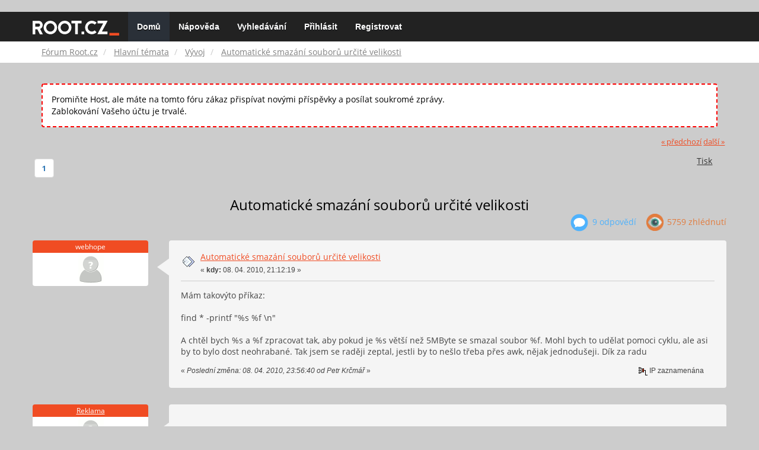

--- FILE ---
content_type: text/html; charset=UTF-8
request_url: https://forum.root.cz/index.php?topic=292.0;prev_next=prev
body_size: 9481
content:
<!DOCTYPE html>
<html id="css" xmlns="http://www.w3.org/1999/xhtml">
<head>
    <link rel="stylesheet" type="text/css" href="https://fonts.googleapis.com/css?family=Open+Sans:400,700">
	<link rel="stylesheet" type="text/css" href="/Themes/root-reseller/css/bootstrap.css" />
	<link rel="stylesheet" type="text/css" href="/Themes/root-reseller/css/reseller.css?version=2" />
	<link rel="stylesheet" type="text/css" href="/Themes/root-reseller/css/index.css?fin20" />
	<link rel="stylesheet" type="text/css" href="/Themes/default/css/webkit.css" />
	<link rel="apple-touch-icon" sizes="57x57" href="//i.iinfo.cz/r/favicon/apple-icon-57x57.png">
	<link rel="apple-touch-icon" sizes="60x60" href="//i.iinfo.cz/r/favicon/apple-icon-60x60.png">
	<link rel="apple-touch-icon" sizes="72x72" href="//i.iinfo.cz/r/favicon/apple-icon-72x72.png">
	<link rel="apple-touch-icon" sizes="76x76" href="//i.iinfo.cz/r/favicon/apple-icon-76x76.png">
	<link rel="apple-touch-icon" sizes="114x114" href="//i.iinfo.cz/r/favicon/apple-icon-114x114.png">
	<link rel="apple-touch-icon" sizes="120x120" href="//i.iinfo.cz/r/favicon/apple-icon-120x120.png">
	<link rel="apple-touch-icon" sizes="144x144" href="//i.iinfo.cz/r/favicon/apple-icon-144x144.png">
	<link rel="apple-touch-icon" sizes="152x152" href="//i.iinfo.cz/r/favicon/apple-icon-152x152.png">
	<link rel="apple-touch-icon" sizes="180x180" href="//i.iinfo.cz/r/favicon/apple-icon-180x180.png">
	<link rel="icon" type="image/png" sizes="192x192" href="//i.iinfo.cz/r/favicon/android-icon-192x192.png">
	<link rel="icon" type="image/png" sizes="32x32" href="//i.iinfo.cz/r/favicon/favicon-32x32.png">
	<link rel="icon" type="image/png" sizes="96x96" href="//i.iinfo.cz/r/favicon/favicon-96x96.png">
	<link rel="icon" type="image/png" sizes="16x16" href="//i.iinfo.cz/r/favicon/favicon-16x16.png">
	<link rel="icon" type="image/x-icon" href="//i.iinfo.cz/r/favicon/favicon.ico">
	<link rel="manifest" href="/manifest.json">
	<meta name="msapplication-TileColor" content="#000000">
	<meta name="msapplication-TileImage" content="//i.iinfo.cz/r/favicon/ms-icon-144x144.png">
	<meta name="theme-color" content="#000000"><script type="text/javascript" src="/Themes/default/scripts/postscribe.min.js"></script>
<script type="text/javascript" src="https://www.root.cz/sas.js?client=forum&loadingLocation=head"></script>

	<script type="text/javascript" src="//ajax.googleapis.com/ajax/libs/jquery/2.1.1/jquery.min.js"></script>
	<script type="text/javascript" src="/Themes/root-reseller/scripts/bootstrap.min.js"></script>
	<script type="text/javascript">
	$(document).ready(function(){
		$("input[type=button]").attr("class", "btn btn-default btn-sm");
		$(".button_submit").attr("class", "btn btn-primary btn-sm");
		$("#advanced_search input[type='text'], #search_term_input input[type='text']").removeAttr("size");
		$(".table_grid").attr("class", "table table-striped");
		$("img[alt='Nové'], img.new_posts").replaceWith("<span class='label label-warning'>Nové</span>");
		$("#profile_success").removeAttr("id").removeClass("windowbg").addClass("alert alert-success");
		$("#profile_error").removeAttr("id").removeClass("windowbg").addClass("alert alert-danger");
	});
	</script>
	<script type="text/javascript" src="/Themes/default/scripts/script.js?fin20"></script>
	<script type="text/javascript" src="/Themes/root-reseller/scripts/theme.js?fin20"></script>
	<script type="text/javascript"><!-- // --><![CDATA[
		var smf_theme_url = "/Themes/root-reseller";
		var smf_default_theme_url = "/Themes/default";
		var smf_images_url = "/Themes/root-reseller/images";
		var smf_scripturl = "https://forum.root.cz/index.php?sid-forum=qcpebpfc19go8tecmc4g8bgmt5&amp;";
		var smf_iso_case_folding = false;
		var smf_charset = "UTF-8";
		var ajax_notification_text = "Nahrávám...";
		var ajax_notification_cancel_text = "Storno";
	// ]]></script>
	<meta name="viewport" content="width=device-width, initial-scale=1" />
	<meta http-equiv="Content-Type" content="text/html; charset=UTF-8" />
	<meta name="description" content="Automatické smazání souborů určité velikosti" />
	<title>Automatické smazání souborů určité velikosti</title>
	<meta name="robots" content="noindex" />
	<link rel="canonical" href="https://forum.root.cz/index.php?topic=327.0" />
	<link rel="help" href="https://forum.root.cz/index.php?sid-forum=qcpebpfc19go8tecmc4g8bgmt5&amp;action=help" />
	<link rel="search" href="https://forum.root.cz/index.php?sid-forum=qcpebpfc19go8tecmc4g8bgmt5&amp;action=search" />
	<link rel="contents" href="https://forum.root.cz/index.php?sid-forum=qcpebpfc19go8tecmc4g8bgmt5&amp;" />
	<link rel="alternate" type="application/rss+xml" title="Fórum Root.cz - RSS" href="https://forum.root.cz/index.php?sid-forum=qcpebpfc19go8tecmc4g8bgmt5&amp;type=rss;action=.xml" />
	<link rel="prev" href="https://forum.root.cz/index.php?sid-forum=qcpebpfc19go8tecmc4g8bgmt5&amp;topic=327.0;prev_next=prev" />
	<link rel="next" href="https://forum.root.cz/index.php?sid-forum=qcpebpfc19go8tecmc4g8bgmt5&amp;topic=327.0;prev_next=next" />
	<link rel="index" href="https://forum.root.cz/index.php?sid-forum=qcpebpfc19go8tecmc4g8bgmt5&amp;board=18.0" />
	<link rel="stylesheet" type="text/css" href="/Themes/iinfo-resources/css/ads.css" />
	<link rel="stylesheet" type="text/css" href="/Themes/root-reseller/css/ads-local.css" />
	<link rel="stylesheet" type="text/css" href="/Themes/iinfo-resources/css/companyLinks.css" />
	<script type="text/javascript">
		var _ga_account = "UA-4864776-1";
		var _ga_domain = "root.cz";
	</script>
	<script type="text/javascript" src="/Themes/iinfo-resources/scripts/ga.js"></script>
<script src="//assets.adobedtm.com/e949270ea86e/23cf3f1c72ea/launch-964903bcf91a.min.js" async></script>
</head>
<body>

	<div class="design-page__content">
<div class="adLeaderboard"><div data-advert-position-name="leaderboard"></div></div>
<nav class="navbar navbar-default navbar-static-top" role="navigation">
	<div class="container">
		<div class="row">
			<div class="navbar-header">
				<button type="button" class="navbar-toggle" data-toggle="collapse" data-target="#bs-example-navbar-collapse-1">
					<span class="sr-only">Toggle navigation</span>
					<span class="icon-bar"></span>
					<span class="icon-bar"></span>
					<span class="icon-bar"></span>
				</button>
				<a class="navbar-brand" href="//www.root.cz/"><img src="/Themes/root-reseller/images/root_logo.svg" width="146" height="25"><span class="sr-only">Fórum Root.cz</span></a>
			</div>
			<div class="collapse navbar-collapse" id="bs-example-navbar-collapse-1">
				<ul class="nav navbar-nav">
				<li id="button_home" class="active ">
					<a href="https://forum.root.cz/index.php?sid-forum=qcpebpfc19go8tecmc4g8bgmt5&amp;">
						Domů
						
					</a>
				</li>
				<li id="button_help" class="">
					<a href="https://forum.root.cz/index.php?sid-forum=qcpebpfc19go8tecmc4g8bgmt5&amp;action=help">
						Nápověda
						
					</a>
				</li>
				<li id="button_search" class="">
					<a href="https://forum.root.cz/index.php?sid-forum=qcpebpfc19go8tecmc4g8bgmt5&amp;action=search">
						Vyhledávání
						
					</a>
				</li>
				<li id="button_login" class="">
					<a href="https://forum.root.cz/index.php?sid-forum=qcpebpfc19go8tecmc4g8bgmt5&amp;action=login">
						Přihlásit
						
					</a>
				</li>
				<li id="button_register" class="">
					<a href="https://www.root.cz/registrace/?refUrl=https%3A%2F%2Fforum.root.cz%2Findex.php%3Faction%3Dlogin">
						Registrovat
						
					</a>
				</li>
				</ul>
			</div>
		</div>
	</div>
</nav>
	<div class="navigate_section">
		<div class="container">
			<div class="row">
				<ol class="breadcrumb">
					<li>
						<a href="https://forum.root.cz/index.php?sid-forum=qcpebpfc19go8tecmc4g8bgmt5&amp;"><span>Fórum Root.cz</span></a>
					</li>
					<li>
						<a href="https://forum.root.cz/index.php?sid-forum=qcpebpfc19go8tecmc4g8bgmt5&amp;#c1"><span>Hlavní témata</span></a>
					</li>
					<li>
						<a href="https://forum.root.cz/index.php?sid-forum=qcpebpfc19go8tecmc4g8bgmt5&amp;board=18.0"><span>Vývoj</span></a>
					</li>
					<li class="active">
						<a href="https://forum.root.cz/index.php?sid-forum=qcpebpfc19go8tecmc4g8bgmt5&amp;topic=327.0"><span>Automatické smazání souborů určité velikosti</span></a>
					</li>
				</ol>
			</div>
		</div>
	</div>
<div class="container">
	<div class="row">
		<div id="main_content_section">
				<div class="windowbg alert" style="margin: 2ex; padding: 2ex; border: 2px dashed red;">
					Promiňte Host, ale máte na tomto fóru zákaz přispívat novými příspěvky a posílat soukromé zprávy.
					<div>Zablokování Vašeho účtu je trvalé.</div>
				</div>
			<a id="top"></a>
			<a id="msg1468"></a>
			<div class="pagesection">
				<div class="nextlinks"><a href="https://forum.root.cz/index.php?sid-forum=qcpebpfc19go8tecmc4g8bgmt5&amp;topic=327.0;prev_next=prev#new">&laquo; předchozí</a> <a href="https://forum.root.cz/index.php?sid-forum=qcpebpfc19go8tecmc4g8bgmt5&amp;topic=327.0;prev_next=next#new">další &raquo;</a></div>
		<div class="btn-group navbar-right">
			<button type="button" class="btn btn-success dropdown-toggle" data-toggle="dropdown">
    			+
  			</button>
			<ul class="dropdown-menu" role="menu">
				<li><a class="button_strip_print" href="https://forum.root.cz/index.php?sid-forum=qcpebpfc19go8tecmc4g8bgmt5&amp;action=printpage;topic=327.0" rel="new_win nofollow"><span class="last">Tisk</span></a></li>
			</ul>
		</div>
				<div class="pagelinks floatleft">Stran: [<strong>1</strong>] </div>
			</div>
			<div id="forumposts">
				<div class="display-info">
					<h1>
						Automatické smazání souborů určité velikosti
					</h1>
					<ul class="reset info navbar-right">
						<li class="replies"><img src="/Themes/root-reseller/images/messages.png" /> 9 Odpovědí</li>
						<li class="views"><img src="/Themes/root-reseller/images/views.png" /> 5759 Zhlédnutí</li>
					</ul>
				</div>
				<form action="https://forum.root.cz/index.php?sid-forum=qcpebpfc19go8tecmc4g8bgmt5&amp;action=quickmod2;topic=327.0" method="post" accept-charset="UTF-8" name="quickModForm" id="quickModForm" style="margin: 0;" onsubmit="return oQuickModify.bInEditMode ? oQuickModify.modifySave('06dc1c0a6949d89cccaaab2cb0bd710d', 'svc38b9a1e76') : false">
				<div class="body_message">
					<div class="post_wrapper">
						<div class="poster col-md-2">
							<h4>
								webhope
							</h4>
							<ul class="reset smalltext" id="msg_1468_extra_info">
							<li class="avatar">
								<a href="https://forum.root.cz/index.php?sid-forum=qcpebpfc19go8tecmc4g8bgmt5&amp;action=profile;u=0">
									<img src="/Themes/root-reseller/images/noavatar.png" />
								</a>
							</li>
							</ul>
						</div>
						<div class="col-md-10">
							<div class="body_content">
								<span class="arrow-left"></span>
								<div class="postarea">
										</ul>
										<div class="keyinfo">
											<div class="messageicon">
												<img src="/Themes/root-reseller/images/post/xx.gif" alt="" />
											</div>
											<h5 id="subject_1468">
												<a href="https://forum.root.cz/index.php?sid-forum=qcpebpfc19go8tecmc4g8bgmt5&amp;topic=327.msg1468#msg1468" rel="nofollow">Automatické smazání souborů určité velikosti</a>
											</h5>
											<div class="smalltext">&#171; <strong> kdy:</strong> 08. 04. 2010, 21:12:19 &#187;</div>
											<div id="msg_1468_quick_mod"></div>
										</div>
									<div class="post">
										<div class="inner" id="msg_1468">Mám takovýto příkaz:<br /><br />find * -printf &quot;%s %f \n&quot;<br /><br />A chtěl bych %s a %f zpracovat tak, aby pokud je %s větší než 5MByte se smazal soubor %f. Mohl bych to udělat pomoci cyklu, ale asi by to bylo dost neohrabané. Tak jsem se raději zeptal, jestli by to nešlo třeba přes awk, nějak jednodušeji. Dík za radu</div>
									</div>
								</div>
								<div class="moderatorbar">
									<div class="smalltext modified" id="modified_1468">
										&#171; <em>Poslední změna: 08. 04. 2010, 23:56:40 od Petr Krčmář</em> &#187;
									</div>
									<div class="smalltext reportlinks">
										<img src="/Themes/root-reseller/images/ip.gif" alt="" />
										IP zaznamenána
									</div>
								</div>
							</div>
						</div>
					</div>
				</div>
				<hr  /><a id="adMsgAfterFirst"></a>
<div class="body_message--ad body_message">
	<div class="post_wrapper">
		<div class="poster col-md-2">
			<h4>
				<a href="//www.root.cz">Reklama</a>
			</h4>
			<ul class="reset smalltext">
				<li class="avatar">
					<img src="/Themes/root-reseller/images/noavatar.png" />
				</li>
				<li class="stars">
					<img alt="*" src="/Themes/root-reseller/images/star.gif">
					<img alt="*" src="/Themes/root-reseller/images/star.gif">
					<img alt="*" src="/Themes/root-reseller/images/star.gif">
					<img alt="*" src="/Themes/root-reseller/images/star.gif">
					<img alt="*" src="/Themes/root-reseller/images/star.gif">
				</li>
				<li class="profile">
					<ul>
						<li>
							<img alt="" src="/Themes/root-reseller/images/icons/profile_sm.gif">
						</li>
						<li>
							<img alt="" src="/Themes/root-reseller/images/email_sm.gif">
						</li>
					</ul>
				</li>
			</ul>
		</div>
		<div class="col-md-10">
			<div class="body_content">
				<span class="arrow-left"></span>
				<div class="postarea">
					<div class="post">
						<div class="centertext">
							<div data-advert-position-name="rectangle"></div>
						</div>
					</div>
				</div>
			</div>
		</div>
	</div>
</div>
<hr />

				<a id="msg1469"></a>
				<div class="body_message">
					<div class="post_wrapper">
						<div class="poster col-md-2">
							<h4>
								<a href="https://forum.root.cz/index.php?sid-forum=qcpebpfc19go8tecmc4g8bgmt5&amp;action=profile;u=151" title="Zobraz profil uživatele Ondřej Caletka">Ondřej Caletka</a>
							</h4>
							<ul class="reset smalltext" id="msg_1469_extra_info">
							<li class="avatar">
								<a href="https://forum.root.cz/index.php?sid-forum=qcpebpfc19go8tecmc4g8bgmt5&amp;action=profile;u=151">
									<img class="avatar" src="https://forum.root.cz/index.php?sid-forum=qcpebpfc19go8tecmc4g8bgmt5&amp;action=dlattach;attach=15;type=avatar" alt="" />
								</a>
							</li>
								<li class="stars"><img src="/Themes/root-reseller/images/star.gif" alt="*" /><img src="/Themes/root-reseller/images/star.gif" alt="*" /><img src="/Themes/root-reseller/images/star.gif" alt="*" /><img src="/Themes/root-reseller/images/star.gif" alt="*" /><img src="/Themes/root-reseller/images/star.gif" alt="*" /></li>
								<li class="postcount"><img src="/Themes/root-reseller/images/postcount.png" /> 892</li>
								<li class="profile">
									<ul>
										<li><a href="https://forum.root.cz/index.php?sid-forum=qcpebpfc19go8tecmc4g8bgmt5&amp;action=profile;u=151"><img src="/Themes/root-reseller/images/icons/profile_sm.gif" alt="Zobrazit profil" title="Zobrazit profil" /></a></li>
										<li><a href="https://ondřej.caletka.cz/" title="Osobní stránka" target="_blank" class="new_win"><img src="/Themes/root-reseller/images/www_sm.gif" alt="Osobní stránka" /></a></li>
									</ul>
								</li>
							</ul>
						</div>
						<div class="col-md-10">
							<div class="body_content">
								<span class="arrow-left"></span>
								<div class="postarea">
										</ul>
										<div class="keyinfo">
											<div class="messageicon">
												<img src="/Themes/root-reseller/images/post/xx.gif" alt="" />
											</div>
											<h5 id="subject_1469">
												<a href="https://forum.root.cz/index.php?sid-forum=qcpebpfc19go8tecmc4g8bgmt5&amp;topic=327.msg1469#msg1469" rel="nofollow">Re: Smazání souboru</a>
											</h5>
											<div class="smalltext">&#171; <strong>Odpověď #1 kdy:</strong> 08. 04. 2010, 21:39:19 &#187;</div>
											<div id="msg_1469_quick_mod"></div>
										</div>
									<div class="post">
										<div class="inner" id="msg_1469">Pane webhope, vy jste horší, než leckterý spambot&nbsp; <img src="http://forum.root.cz/Smileys/default/cheesy.gif" alt="&#58;D" title="Smích" class="smiley" /><br /><br />Což takhle použít <br /><div class="codeheader">Kód: <a href="javascript:void(0);" onclick="return smfSelectText(this);" class="codeoperation">[Vybrat]</a></div><code class="bbc_code">find . -size +5M -exec rm {} \;</code></div>
									</div>
								</div>
								<div class="moderatorbar">
									<div class="smalltext modified" id="modified_1469">
									</div>
									<div class="smalltext reportlinks">
										<img src="/Themes/root-reseller/images/ip.gif" alt="" />
										IP zaznamenána
									</div>
								</div>
							</div>
						</div>
					</div>
				</div>
				<hr  />
				<a id="msg1472"></a>
				<div class="body_message">
					<div class="post_wrapper">
						<div class="poster col-md-2">
							<h4>
								webhope
							</h4>
							<ul class="reset smalltext" id="msg_1472_extra_info">
							<li class="avatar">
								<a href="https://forum.root.cz/index.php?sid-forum=qcpebpfc19go8tecmc4g8bgmt5&amp;action=profile;u=0">
									<img src="/Themes/root-reseller/images/noavatar.png" />
								</a>
							</li>
							</ul>
						</div>
						<div class="col-md-10">
							<div class="body_content">
								<span class="arrow-left"></span>
								<div class="postarea">
										</ul>
										<div class="keyinfo">
											<div class="messageicon">
												<img src="/Themes/root-reseller/images/post/xx.gif" alt="" />
											</div>
											<h5 id="subject_1472">
												<a href="https://forum.root.cz/index.php?sid-forum=qcpebpfc19go8tecmc4g8bgmt5&amp;topic=327.msg1472#msg1472" rel="nofollow">Re: Smazání souboru</a>
											</h5>
											<div class="smalltext">&#171; <strong>Odpověď #2 kdy:</strong> 08. 04. 2010, 22:22:36 &#187;</div>
											<div id="msg_1472_quick_mod"></div>
										</div>
									<div class="post">
										<div class="inner" id="msg_1472">To bude asi tím, že jsem inteligentní spambot&nbsp; <img src="http://forum.root.cz/Smileys/default/cool.gif" alt="8&#41;" title="Valím oči! Super!" class="smiley" /><br /><br />Díky, trochu jsem to vylepšil<br /><br /><div class="codeheader">Kód: <a href="javascript:void(0);" onclick="return smfSelectText(this);" class="codeoperation">[Vybrat]</a></div><code class="bbc_code"># smazat logy, které jsou větší než 5MB (v pondělí nebo ve čtvrtek)<br />[ `date +%u` -eq 1 ] || [ `date +%u` -eq 4 ] &amp;&amp; find /var/log -size +5M -exec rm {} \;<br /></code></div>
									</div>
								</div>
								<div class="moderatorbar">
									<div class="smalltext modified" id="modified_1472">
									</div>
									<div class="smalltext reportlinks">
										<img src="/Themes/root-reseller/images/ip.gif" alt="" />
										IP zaznamenána
									</div>
								</div>
							</div>
						</div>
					</div>
				</div>
				<hr  />
				<a id="msg1474"></a>
				<div class="body_message">
					<div class="post_wrapper">
						<div class="poster col-md-2">
							<h4>
								<a href="https://forum.root.cz/index.php?sid-forum=qcpebpfc19go8tecmc4g8bgmt5&amp;action=profile;u=151" title="Zobraz profil uživatele Ondřej Caletka">Ondřej Caletka</a>
							</h4>
							<ul class="reset smalltext" id="msg_1474_extra_info">
							<li class="avatar">
								<a href="https://forum.root.cz/index.php?sid-forum=qcpebpfc19go8tecmc4g8bgmt5&amp;action=profile;u=151">
									<img class="avatar" src="https://forum.root.cz/index.php?sid-forum=qcpebpfc19go8tecmc4g8bgmt5&amp;action=dlattach;attach=15;type=avatar" alt="" />
								</a>
							</li>
								<li class="stars"><img src="/Themes/root-reseller/images/star.gif" alt="*" /><img src="/Themes/root-reseller/images/star.gif" alt="*" /><img src="/Themes/root-reseller/images/star.gif" alt="*" /><img src="/Themes/root-reseller/images/star.gif" alt="*" /><img src="/Themes/root-reseller/images/star.gif" alt="*" /></li>
								<li class="postcount"><img src="/Themes/root-reseller/images/postcount.png" /> 892</li>
								<li class="profile">
									<ul>
										<li><a href="https://forum.root.cz/index.php?sid-forum=qcpebpfc19go8tecmc4g8bgmt5&amp;action=profile;u=151"><img src="/Themes/root-reseller/images/icons/profile_sm.gif" alt="Zobrazit profil" title="Zobrazit profil" /></a></li>
										<li><a href="https://ondřej.caletka.cz/" title="Osobní stránka" target="_blank" class="new_win"><img src="/Themes/root-reseller/images/www_sm.gif" alt="Osobní stránka" /></a></li>
									</ul>
								</li>
							</ul>
						</div>
						<div class="col-md-10">
							<div class="body_content">
								<span class="arrow-left"></span>
								<div class="postarea">
										</ul>
										<div class="keyinfo">
											<div class="messageicon">
												<img src="/Themes/root-reseller/images/post/xx.gif" alt="" />
											</div>
											<h5 id="subject_1474">
												<a href="https://forum.root.cz/index.php?sid-forum=qcpebpfc19go8tecmc4g8bgmt5&amp;topic=327.msg1474#msg1474" rel="nofollow">Re: Smazání souboru</a>
											</h5>
											<div class="smalltext">&#171; <strong>Odpověď #3 kdy:</strong> 08. 04. 2010, 22:38:21 &#187;</div>
											<div id="msg_1474_quick_mod"></div>
										</div>
									<div class="post">
										<div class="inner" id="msg_1474">Když poodhlédnu od úvahy, jaký má asi smysl mazat logy, kde se něco děje (a nabývají) a zachovávat logy, kde se nic neděje, zajímala by mě jiná věc: <div class="quoteheader"><div class="topslice_quote"><a href="https://forum.root.cz/index.php?sid-forum=qcpebpfc19go8tecmc4g8bgmt5&amp;topic=327.msg1472#msg1472">Citace: webhope webhope &nbsp;08. 04. 2010, 22:22:36</a></div></div><blockquote class="bbc_standard_quote"><div class="codeheader">Kód: <a href="javascript:void(0);" onclick="return smfSelectText(this);" class="codeoperation">[Vybrat]</a></div><code class="bbc_code"># smazat logy, které jsou větší než 5MB (v pondělí nebo ve čtvrtek)<br />[ `date +%u` -eq 1 ] || [ `date +%u` -eq 4 ] &amp;&amp; find /var/log -size +5M -exec rm {} \;<br /></code></blockquote><div class="quotefooter"><div class="botslice_quote"></div></div>A tohle budete spouštět jak? Ručně? Předpokládám, že cronem. Tak proč nenastavit cron tak, aby to spouštěl jen v pondělí nebo ve čtvrtek. Spouštět to každý den a testovat jestli náhodou není pondělí nebo čtvrtek mi připadá krapet nesystémové.<br /><br /><em>Poznámka na závěr:</em><br />Předpokládám, že jste slyšel o programu logrotate.<br /><br /><em>Poznámka na závěr 2:</em><br />Pokud odstraníte soubor, který má nějaký proces otevřený, k faktickému odstranění dojde až po uzavření všech deskriptorů popisujících daný soubor. Což může být u trvale běžícího démona za hooodně dlouho. Typická ukázka:<br /><div class="codeheader">Kód: <a href="javascript:void(0);" onclick="return smfSelectText(this);" class="codeoperation">[Vybrat]</a></div><code class="bbc_code">$ cat /dev/zero &gt; soubor.test &amp; rm soubor.test</code>A sledujte, jak ubývá volné místo na disku <img src="http://forum.root.cz/Smileys/default/smiley.gif" alt="&#58;&#41;" title="Úsměv" class="smiley" /></div>
									</div>
								</div>
								<div class="moderatorbar">
									<div class="smalltext modified" id="modified_1474">
										&#171; <em>Poslední změna: 08. 04. 2010, 22:47:12 od Ondřej Caletka</em> &#187;
									</div>
									<div class="smalltext reportlinks">
										<img src="/Themes/root-reseller/images/ip.gif" alt="" />
										IP zaznamenána
									</div>
								</div>
							</div>
						</div>
					</div>
				</div>
				<hr  />
				<a id="msg1478"></a>
				<div class="body_message">
					<div class="post_wrapper">
						<div class="poster col-md-2">
							<h4>
								webhope
							</h4>
							<ul class="reset smalltext" id="msg_1478_extra_info">
							<li class="avatar">
								<a href="https://forum.root.cz/index.php?sid-forum=qcpebpfc19go8tecmc4g8bgmt5&amp;action=profile;u=0">
									<img src="/Themes/root-reseller/images/noavatar.png" />
								</a>
							</li>
							</ul>
						</div>
						<div class="col-md-10">
							<div class="body_content">
								<span class="arrow-left"></span>
								<div class="postarea">
										</ul>
										<div class="keyinfo">
											<div class="messageicon">
												<img src="/Themes/root-reseller/images/post/xx.gif" alt="" />
											</div>
											<h5 id="subject_1478">
												<a href="https://forum.root.cz/index.php?sid-forum=qcpebpfc19go8tecmc4g8bgmt5&amp;topic=327.msg1478#msg1478" rel="nofollow">Re: Smazání souboru</a>
											</h5>
											<div class="smalltext">&#171; <strong>Odpověď #4 kdy:</strong> 08. 04. 2010, 23:07:51 &#187;</div>
											<div id="msg_1478_quick_mod"></div>
										</div>
									<div class="post">
										<div class="inner" id="msg_1478">Neslyšel. Tak asi ten logrotate u mě nefunguje správně, protože mi nechal na disku tři nebo čtyři logy o velikosti větší než 100MB. Což se mi tedy zdá přes příliš.</div>
									</div>
								</div>
								<div class="moderatorbar">
									<div class="smalltext modified" id="modified_1478">
									</div>
									<div class="smalltext reportlinks">
										<img src="/Themes/root-reseller/images/ip.gif" alt="" />
										IP zaznamenána
									</div>
								</div>
							</div>
						</div>
					</div>
				</div>
				<hr  /><a id="adMsgAfterFourth"></a>
<div class="body_message--ad body_message">
	<div class="post_wrapper">
		<div class="poster col-md-2">
			<h4>
				<a href="//www.root.cz">Reklama</a>
			</h4>
			<ul class="reset smalltext">
				<li class="avatar">
					<img src="/Themes/root-reseller/images/noavatar.png" />
				</li>
				<li class="stars">
					<img alt="*" src="/Themes/root-reseller/images/star.gif">
					<img alt="*" src="/Themes/root-reseller/images/star.gif">
					<img alt="*" src="/Themes/root-reseller/images/star.gif">
					<img alt="*" src="/Themes/root-reseller/images/star.gif">
					<img alt="*" src="/Themes/root-reseller/images/star.gif">
				</li>
				<li class="profile">
					<ul>
						<li>
							<img alt="" src="/Themes/root-reseller/images/icons/profile_sm.gif">
						</li>
						<li>
							<img alt="" src="/Themes/root-reseller/images/email_sm.gif">
						</li>
					</ul>
				</li>
			</ul>
		</div>
		<div class="col-md-10">
			<div class="body_content">
				<span class="arrow-left"></span>
				<div class="postarea">
					<div class="post">
						<div class="centertext">
							<div class="adsense-box" id="as-forum2">
								<div data-advert-position-name="vrchni-square-banner"></div>
							</div>
						</div>
					</div>
				</div>
			</div>
		</div>
	</div>
</div>
<hr />

				<a id="msg1490"></a>
				<div class="body_message">
					<div class="post_wrapper">
						<div class="poster col-md-2">
							<h4>
								dustin
							</h4>
							<ul class="reset smalltext" id="msg_1490_extra_info">
							<li class="avatar">
								<a href="https://forum.root.cz/index.php?sid-forum=qcpebpfc19go8tecmc4g8bgmt5&amp;action=profile;u=0">
									<img src="/Themes/root-reseller/images/noavatar.png" />
								</a>
							</li>
							</ul>
						</div>
						<div class="col-md-10">
							<div class="body_content">
								<span class="arrow-left"></span>
								<div class="postarea">
										</ul>
										<div class="keyinfo">
											<div class="messageicon">
												<img src="/Themes/root-reseller/images/post/xx.gif" alt="" />
											</div>
											<h5 id="subject_1490">
												<a href="https://forum.root.cz/index.php?sid-forum=qcpebpfc19go8tecmc4g8bgmt5&amp;topic=327.msg1490#msg1490" rel="nofollow">Re: Automatické smazání souborů určité velikosti</a>
											</h5>
											<div class="smalltext">&#171; <strong>Odpověď #5 kdy:</strong> 09. 04. 2010, 09:11:46 &#187;</div>
											<div id="msg_1490_quick_mod"></div>
										</div>
									<div class="post">
										<div class="inner" id="msg_1490">Logrotate má konfigurace v /etc/logrotate.d/</div>
									</div>
								</div>
								<div class="moderatorbar">
									<div class="smalltext modified" id="modified_1490">
									</div>
									<div class="smalltext reportlinks">
										<img src="/Themes/root-reseller/images/ip.gif" alt="" />
										IP zaznamenána
									</div>
								</div>
							</div>
						</div>
					</div>
				</div>
				<hr  />
				<a id="msg1493"></a>
				<div class="body_message">
					<div class="post_wrapper">
						<div class="poster col-md-2">
							<h4>
								<a href="https://forum.root.cz/index.php?sid-forum=qcpebpfc19go8tecmc4g8bgmt5&amp;action=profile;u=151" title="Zobraz profil uživatele Ondřej Caletka">Ondřej Caletka</a>
							</h4>
							<ul class="reset smalltext" id="msg_1493_extra_info">
							<li class="avatar">
								<a href="https://forum.root.cz/index.php?sid-forum=qcpebpfc19go8tecmc4g8bgmt5&amp;action=profile;u=151">
									<img class="avatar" src="https://forum.root.cz/index.php?sid-forum=qcpebpfc19go8tecmc4g8bgmt5&amp;action=dlattach;attach=15;type=avatar" alt="" />
								</a>
							</li>
								<li class="stars"><img src="/Themes/root-reseller/images/star.gif" alt="*" /><img src="/Themes/root-reseller/images/star.gif" alt="*" /><img src="/Themes/root-reseller/images/star.gif" alt="*" /><img src="/Themes/root-reseller/images/star.gif" alt="*" /><img src="/Themes/root-reseller/images/star.gif" alt="*" /></li>
								<li class="postcount"><img src="/Themes/root-reseller/images/postcount.png" /> 892</li>
								<li class="profile">
									<ul>
										<li><a href="https://forum.root.cz/index.php?sid-forum=qcpebpfc19go8tecmc4g8bgmt5&amp;action=profile;u=151"><img src="/Themes/root-reseller/images/icons/profile_sm.gif" alt="Zobrazit profil" title="Zobrazit profil" /></a></li>
										<li><a href="https://ondřej.caletka.cz/" title="Osobní stránka" target="_blank" class="new_win"><img src="/Themes/root-reseller/images/www_sm.gif" alt="Osobní stránka" /></a></li>
									</ul>
								</li>
							</ul>
						</div>
						<div class="col-md-10">
							<div class="body_content">
								<span class="arrow-left"></span>
								<div class="postarea">
										</ul>
										<div class="keyinfo">
											<div class="messageicon">
												<img src="/Themes/root-reseller/images/post/xx.gif" alt="" />
											</div>
											<h5 id="subject_1493">
												<a href="https://forum.root.cz/index.php?sid-forum=qcpebpfc19go8tecmc4g8bgmt5&amp;topic=327.msg1493#msg1493" rel="nofollow">Re: Smazání souboru</a>
											</h5>
											<div class="smalltext">&#171; <strong>Odpověď #6 kdy:</strong> 09. 04. 2010, 09:58:56 &#187;</div>
											<div id="msg_1493_quick_mod"></div>
										</div>
									<div class="post">
										<div class="inner" id="msg_1493"><div class="quoteheader"><div class="topslice_quote"><a href="https://forum.root.cz/index.php?sid-forum=qcpebpfc19go8tecmc4g8bgmt5&amp;topic=327.msg1478#msg1478">Citace: webhope webhope &nbsp;08. 04. 2010, 23:07:51</a></div></div><blockquote class="bbc_standard_quote">Neslyšel. Tak asi ten logrotate u mě nefunguje správně, protože mi nechal na disku tři nebo čtyři logy o velikosti větší než 100MB. Což se mi tedy zdá přes příliš.<br /></blockquote><div class="quotefooter"><div class="botslice_quote"></div></div>Možná nemáte spuštěný cron, nebo nemáte zadanou úlohu logrotate v cronu.<br /><br />Nebo všechno máte správně, ale nějaký proces vám generuje každou sekundu deset řádků logu. Pak je ale na místě umravnit ten proces.</div>
									</div>
								</div>
								<div class="moderatorbar">
									<div class="smalltext modified" id="modified_1493">
									</div>
									<div class="smalltext reportlinks">
										<img src="/Themes/root-reseller/images/ip.gif" alt="" />
										IP zaznamenána
									</div>
								</div>
							</div>
						</div>
					</div>
				</div>
				<hr  />
				<a id="msg1494"></a>
				<div class="body_message">
					<div class="post_wrapper">
						<div class="poster col-md-2">
							<h4>
								webhope
							</h4>
							<ul class="reset smalltext" id="msg_1494_extra_info">
							<li class="avatar">
								<a href="https://forum.root.cz/index.php?sid-forum=qcpebpfc19go8tecmc4g8bgmt5&amp;action=profile;u=0">
									<img src="/Themes/root-reseller/images/noavatar.png" />
								</a>
							</li>
							</ul>
						</div>
						<div class="col-md-10">
							<div class="body_content">
								<span class="arrow-left"></span>
								<div class="postarea">
										</ul>
										<div class="keyinfo">
											<div class="messageicon">
												<img src="/Themes/root-reseller/images/post/xx.gif" alt="" />
											</div>
											<h5 id="subject_1494">
												<a href="https://forum.root.cz/index.php?sid-forum=qcpebpfc19go8tecmc4g8bgmt5&amp;topic=327.msg1494#msg1494" rel="nofollow">Re: Automatické smazání souborů určité velikosti</a>
											</h5>
											<div class="smalltext">&#171; <strong>Odpověď #7 kdy:</strong> 09. 04. 2010, 10:02:01 &#187;</div>
											<div id="msg_1494_quick_mod"></div>
										</div>
									<div class="post">
										<div class="inner" id="msg_1494">Podle toho co jsem se dočetl tak by k tomu nemělo docházet, aby tam vznikaly tak velké soubory. Dočetl jsem se, že to každý týden rotuje. Takže pokud jsem to pochopil správně, tak by ten aktuální soubor měl mít malou velikost. Ale není tomu tak. Ten konfigurák logrotate.conf ještě chápu. Logrotate už moc ne:<br /><br /># syslog logrotate configuration<br /><div class="codeheader">Kód: <a href="javascript:void(0);" onclick="return smfSelectText(this);" class="codeoperation">[Vybrat]</a></div><code class="bbc_code">/var/log/auth.log /var/log/messages /var/log/syslog /var/log/user.log /var/log/explanations /var/log/boot.log /var/log/mail/*.log /var/log/cron/*.log /var/log/kernel/*.log /var/log/daemons/*.log {<br />&nbsp; &nbsp; sharedscripts<br />&nbsp; &nbsp; postrotate<br />&nbsp; &nbsp; &nbsp; &nbsp; [ -f /var/run/syslog-ng.pid ] &amp;&amp; kill -HUP `cat /var/run/syslog-ng.pid` || true<br />&nbsp; &nbsp; &nbsp; &nbsp; [ -f /var/run/syslogd.pid ] &amp;&amp; kill -HUP `cat /var/run/syslogd.pid` || true<br />&nbsp; &nbsp; endscript<br /></code><br />Nicméně ten script na automatické mazání mi funguje dobře.</div>
									</div>
								</div>
								<div class="moderatorbar">
									<div class="smalltext modified" id="modified_1494">
									</div>
									<div class="smalltext reportlinks">
										<img src="/Themes/root-reseller/images/ip.gif" alt="" />
										IP zaznamenána
									</div>
								</div>
							</div>
						</div>
					</div>
				</div>
				<hr  />
				<a id="msg1502"></a>
				<div class="body_message">
					<div class="post_wrapper">
						<div class="poster col-md-2">
							<h4>
								<a href="https://forum.root.cz/index.php?sid-forum=qcpebpfc19go8tecmc4g8bgmt5&amp;action=profile;u=262" title="Zobraz profil uživatele Chytrex">Chytrex</a>
							</h4>
							<ul class="reset smalltext" id="msg_1502_extra_info">
							<li class="avatar">
								<a href="https://forum.root.cz/index.php?sid-forum=qcpebpfc19go8tecmc4g8bgmt5&amp;action=profile;u=262">
									<img class="avatar" src="http://i.iinfo.cz/g/avatari/94/555194.png" width="65" height="65" alt="" />
								</a>
							</li>
								<li class="stars"><img src="/Themes/root-reseller/images/star.gif" alt="*" /></li>
								<li class="postcount"><img src="/Themes/root-reseller/images/postcount.png" /> 17</li>
								<li class="profile">
									<ul>
										<li><a href="https://forum.root.cz/index.php?sid-forum=qcpebpfc19go8tecmc4g8bgmt5&amp;action=profile;u=262"><img src="/Themes/root-reseller/images/icons/profile_sm.gif" alt="Zobrazit profil" title="Zobrazit profil" /></a></li>
									</ul>
								</li>
							</ul>
						</div>
						<div class="col-md-10">
							<div class="body_content">
								<span class="arrow-left"></span>
								<div class="postarea">
										</ul>
										<div class="keyinfo">
											<div class="messageicon">
												<img src="/Themes/root-reseller/images/post/xx.gif" alt="" />
											</div>
											<h5 id="subject_1502">
												<a href="https://forum.root.cz/index.php?sid-forum=qcpebpfc19go8tecmc4g8bgmt5&amp;topic=327.msg1502#msg1502" rel="nofollow">Re: Automatické smazání souborů určité velikosti</a>
											</h5>
											<div class="smalltext">&#171; <strong>Odpověď #8 kdy:</strong> 09. 04. 2010, 12:47:33 &#187;</div>
											<div id="msg_1502_quick_mod"></div>
										</div>
									<div class="post">
										<div class="inner" id="msg_1502"><div class="quoteheader"><div class="topslice_quote">Citace</div></div><blockquote class="bbc_standard_quote">Nicméně ten script na automatické mazání mi funguje dobře.</blockquote><div class="quotefooter"><div class="botslice_quote"></div></div><br />Jo jak bylo výše zmíněno, do doby než si nějaký proces podrží nějaký používaný soubor... už jen z toho důvodu bych to mazání dělal jen pomocí logrotate.. to umí i restartovat služby kterým odrotuje logy.. A další fakt je to, že pokud něco spamuje do logu, tak to asi chce nějako usměrnit appku která spamuje.. Mazání logů je jako zavřít oči před autonehodou místo zabrždění..</div>
									</div>
								</div>
								<div class="moderatorbar">
									<div class="smalltext modified" id="modified_1502">
									</div>
									<div class="smalltext reportlinks">
										<img src="/Themes/root-reseller/images/ip.gif" alt="" />
										IP zaznamenána
									</div>
								</div>
							</div>
						</div>
					</div>
				</div>
				<hr  />
				<a id="msg1505"></a><a id="new"></a>
				<div class="body_message">
					<div class="post_wrapper">
						<div class="poster col-md-2">
							<h4>
								webhope
							</h4>
							<ul class="reset smalltext" id="msg_1505_extra_info">
							<li class="avatar">
								<a href="https://forum.root.cz/index.php?sid-forum=qcpebpfc19go8tecmc4g8bgmt5&amp;action=profile;u=0">
									<img src="/Themes/root-reseller/images/noavatar.png" />
								</a>
							</li>
							</ul>
						</div>
						<div class="col-md-10">
							<div class="body_content">
								<span class="arrow-left"></span>
								<div class="postarea">
										</ul>
										<div class="keyinfo">
											<div class="messageicon">
												<img src="/Themes/root-reseller/images/post/xx.gif" alt="" />
											</div>
											<h5 id="subject_1505">
												<a href="https://forum.root.cz/index.php?sid-forum=qcpebpfc19go8tecmc4g8bgmt5&amp;topic=327.msg1505#msg1505" rel="nofollow">Re: Automatické smazání souborů určité velikosti</a>
											</h5>
											<div class="smalltext">&#171; <strong>Odpověď #9 kdy:</strong> 09. 04. 2010, 13:23:37 &#187;</div>
											<div id="msg_1505_quick_mod"></div>
										</div>
									<div class="post">
										<div class="inner" id="msg_1505">O cronu jsem četl tento článek:<br /><br /><a href="http://interval.cz/clanky/jak-na-demona-cron/" rel="nofollow" class="bbc_link" target="_blank">http://interval.cz/clanky/jak-na-demona-cron/</a><br /><br />Jinak mě hodně zaujalo to co se tam píše o konverzi php na cgi, o tom si rád počtu.<br /></div>
									</div>
								</div>
								<div class="moderatorbar">
									<div class="smalltext modified" id="modified_1505">
										&#171; <em>Poslední změna: 09. 04. 2010, 21:10:35 od webhope webhope</em> &#187;
									</div>
									<div class="smalltext reportlinks">
										<img src="/Themes/root-reseller/images/ip.gif" alt="" />
										IP zaznamenána
									</div>
								</div>
							</div>
						</div>
					</div>
				</div>
				<hr  />
				</form>
			</div>
			<a id="lastPost"></a>
			<div class="pagesection">
				
		<div class="btn-group navbar-right">
			<button type="button" class="btn btn-success dropdown-toggle" data-toggle="dropdown">
    			+
  			</button>
			<ul class="dropdown-menu" role="menu">
				<li><a class="button_strip_print" href="https://forum.root.cz/index.php?sid-forum=qcpebpfc19go8tecmc4g8bgmt5&amp;action=printpage;topic=327.0" rel="new_win nofollow"><span class="last">Tisk</span></a></li>
			</ul>
		</div>
				<div class="pagelinks floatleft">Stran: [<strong>1</strong>] </div>
				<div class="nextlinks_bottom"><a href="https://forum.root.cz/index.php?sid-forum=qcpebpfc19go8tecmc4g8bgmt5&amp;topic=327.0;prev_next=prev#new">&laquo; předchozí</a> <a href="https://forum.root.cz/index.php?sid-forum=qcpebpfc19go8tecmc4g8bgmt5&amp;topic=327.0;prev_next=next#new">další &raquo;</a></div>
			</div>
	<div class="navigate_section">
		<div class="container">
			<div class="row">
				<ol class="breadcrumb">
					<li>
						<a href="https://forum.root.cz/index.php?sid-forum=qcpebpfc19go8tecmc4g8bgmt5&amp;"><span>Fórum Root.cz</span></a>
					</li>
					<li>
						<a href="https://forum.root.cz/index.php?sid-forum=qcpebpfc19go8tecmc4g8bgmt5&amp;#c1"><span>Hlavní témata</span></a>
					</li>
					<li>
						<a href="https://forum.root.cz/index.php?sid-forum=qcpebpfc19go8tecmc4g8bgmt5&amp;board=18.0"><span>Vývoj</span></a>
					</li>
					<li class="active">
						<a href="https://forum.root.cz/index.php?sid-forum=qcpebpfc19go8tecmc4g8bgmt5&amp;topic=327.0"><span>Automatické smazání souborů určité velikosti</span></a>
					</li>
				</ol>
			</div>
		</div>
	</div>
			<div id="moderationbuttons"></div>
			<div class="plainbox" id="display_jump_to">&nbsp;</div>
		<br class="clear" />
				<script type="text/javascript" src="/Themes/default/scripts/topic.js"></script>
				<script type="text/javascript"><!-- // --><![CDATA[
					var oQuickReply = new QuickReply({
						bDefaultCollapsed: true,
						iTopicId: 327,
						iStart: 0,
						sScriptUrl: smf_scripturl,
						sImagesUrl: "/Themes/root-reseller/images",
						sContainerId: "quickReplyOptions",
						sImageId: "quickReplyExpand",
						sImageCollapsed: "collapse.gif",
						sImageExpanded: "expand.gif",
						sJumpAnchor: "quickreply"
					});
					if ('XMLHttpRequest' in window)
					{
						var oQuickModify = new QuickModify({
							sScriptUrl: smf_scripturl,
							bShowModify: true,
							iTopicId: 327,
							sTemplateBodyEdit: '\n\t\t\t\t\t\t\t\t<div id="quick_edit_body_container" style="width: 90%">\n\t\t\t\t\t\t\t\t\t<div id="error_box" style="padding: 4px;" class="error"><' + '/div>\n\t\t\t\t\t\t\t\t\t<textarea class="editor" name="message" rows="12" style="width: 100%; margin-bottom: 10px;" tabindex="1">%body%<' + '/textarea><br />\n\t\t\t\t\t\t\t\t\t<input type="hidden" name="svc38b9a1e76" value="06dc1c0a6949d89cccaaab2cb0bd710d" />\n\t\t\t\t\t\t\t\t\t<input type="hidden" name="topic" value="327" />\n\t\t\t\t\t\t\t\t\t<input type="hidden" name="msg" value="%msg_id%" />\n\t\t\t\t\t\t\t\t\t<div class="righttext">\n\t\t\t\t\t\t\t\t\t\t<input type="submit" name="post" value="Uložit" tabindex="2" onclick="return oQuickModify.modifySave(\'06dc1c0a6949d89cccaaab2cb0bd710d\', \'svc38b9a1e76\');" accesskey="s" class="button_submit" />&nbsp;&nbsp;<input type="submit" name="cancel" value="Storno" tabindex="3" onclick="return oQuickModify.modifyCancel();" class="button_submit" />\n\t\t\t\t\t\t\t\t\t<' + '/div>\n\t\t\t\t\t\t\t\t<' + '/div>',
							sTemplateSubjectEdit: '<input type="text" style="width: 90%;" name="subject" value="%subject%" size="80" maxlength="80" tabindex="4" class="input_text" />',
							sTemplateBodyNormal: '%body%',
							sTemplateSubjectNormal: '<a hr'+'ef="https://forum.root.cz/index.php?sid-forum=qcpebpfc19go8tecmc4g8bgmt5&amp;'+'?topic=327.msg%msg_id%#msg%msg_id%" rel="nofollow">%subject%<' + '/a>',
							sTemplateTopSubject: 'Téma: %subject% &nbsp;(Přečteno 5759 krát)',
							sErrorBorderStyle: '1px solid red'
						});

						aJumpTo[aJumpTo.length] = new JumpTo({
							sContainerId: "display_jump_to",
							sJumpToTemplate: "<label class=\"smalltext\" for=\"%select_id%\">Přejít na:<" + "/label> %dropdown_list%",
							iCurBoardId: 18,
							iCurBoardChildLevel: 0,
							sCurBoardName: "Vývoj",
							sBoardChildLevelIndicator: "==",
							sBoardPrefix: "=> ",
							sCatSeparator: "-----------------------------",
							sCatPrefix: "",
							sGoButtonLabel: "Hop!"
						});

						aIconLists[aIconLists.length] = new IconList({
							sBackReference: "aIconLists[" + aIconLists.length + "]",
							sIconIdPrefix: "msg_icon_",
							sScriptUrl: smf_scripturl,
							bShowModify: true,
							iBoardId: 18,
							iTopicId: 327,
							sSessionId: "06dc1c0a6949d89cccaaab2cb0bd710d",
							sSessionVar: "svc38b9a1e76",
							sLabelIconList: "Ikona zpráv",
							sBoxBackground: "transparent",
							sBoxBackgroundHover: "#ffffff",
							iBoxBorderWidthHover: 1,
							sBoxBorderColorHover: "#adadad" ,
							sContainerBackground: "#ffffff",
							sContainerBorder: "1px solid #adadad",
							sItemBorder: "1px solid #ffffff",
							sItemBorderHover: "1px dotted gray",
							sItemBackground: "transparent",
							sItemBackgroundHover: "#e0e0f0"
						});
					}
				// ]]></script>
		</div>
	</div>
</div><div class="ad-big-rectangle ad"><div data-advert-position-name="big-rectangle"></div></div>
		<footer>
			<div class="smalltext container">
				<div class="row">
					<div class="social_icons col-lg-12">
					</div>
					<div class="col-lg-12">
						
			<span class="smalltext" style="display: inline; visibility: visible; font-family: Verdana, Arial, sans-serif;"><a href="https://forum.root.cz/index.php?sid-forum=qcpebpfc19go8tecmc4g8bgmt5&amp;action=credits" title="Simple Machines Forum" target="_blank" class="new_win">SMF 2.0.11</a> | <a href="http://www.simplemachines.org/about/smf/license.php" title="License" target="_blank" class="new_win">SMF &copy; 2015</a>, <a href="http://www.simplemachines.org" title="Simple Machines" target="_blank" class="new_win">Simple Machines</a>
			</span>
					</div>
					<div class="col-lg-12">
						Reseller by <a href="http://smftricks.com">Daniiel</a>. Designed by <a href="http://briancasillas.url.ph">Brian</a>
					</div>
					<div class="col-lg-12">
						Fórum Root.cz &copy;
 					</div>
				</div>
			</div>
		</footer><div class="container--footer container">
	<div id="footer" class="clear">
		<div id="projectInfo">
			<a class="logo-iinfo" href="http://www.iinfo.cz/">
				<!-- img src="http://i.iinfo.cz/m/logo-iinfo.png" width="171" height="49" alt="Internet Info" title="Internet Info - provozovatel" /-->

				<!--[if lte IE 8]>
					<img src="https://i.iinfo.cz/r/logo-iinfo.png" width="116" height="33" alt="Internet Info" title="Internet Info - provozovatel" />
				<![endif]-->
				<!--[if (gte IE 9)|!(IE)]><!-->
					<img src="https://i.iinfo.cz/r/iinfo_logo.svg" width="116" height="33" alt="Internet Info" title="Internet Info - provozovatel" />
				<!--<![endif]-->
			</a>
			<div class="text-info">
				<p><strong>Root.cz</strong> (www.root.cz), informace nejen ze světa Linuxu. ISSN 1212-8309</p>
	
				<p>Copyright © 1998 – 2026 <a href="http://www.iinfo.cz/">Internet Info, s.r.o.</a> Všechna práva vyhrazena. Powered by  Linux.</p>
	
				<ul class="left">
					<li><a title="Kontakty na provozovatele, kontaktní formulář" href="http://www.root.cz/redakce/kontakt/">Kontakt</a>|</li>
					<li><a title="Reklamní možnosti serveru, ceník reklamy" href="http://www.iinfo.cz/projekty/root/reklama-root/">Reklama</a>|</li>
					<li><a title="Podmínky užívání serveru  autorská práva atd." href="http://www.root.cz/redakce/podminky-uzivani/">Podmínky užívání</a>|</li>
					<li><a title="Líbí se vám server Root.cz? Vyjádřete mu svou podporu umístěním ikonky na své stránky." href="http://www.root.cz/redakce/podpora/">Podpořte Root.cz</a>|</li>
					<li><a title="Exporty syndikovaného obsahu" href="http://www.root.cz/redakce/exporty/">RSS exporty</a></li>
				</ul>
			</div>
		</div>
	</div>
</div>
<script type="text/javascript" src="https://www.root.cz/sas.js?client=forum&loadingLocation=body-beforeend"></script><div id="webstats">
	<!-- NAVRCHOLU.cz -->
	<script type="text/javascript">
	(function() {
		var _nvID = 14;
		var _nvs = document.createElement('script');
		_nvs.type = 'text/javascript';
		_nvs.async = true;
		_nvs.id = 'nvc-async';
		_nvs.src = ('https:' == document.location.protocol ? 'https://s1' : 'http://c1') + '.navrcholu.cz/ascode.js?site=' + _nvID;
		var _s = document.getElementsByTagName('script')[0];
		_s.parentNode.insertBefore(_nvs, _s);
	})();
	</script><noscript><div><img src="http://c1.navrcholu.cz/hit?site=14;t=t1x1;ref=;jss=0" width="1" height="1" alt=""></div></noscript>
	<!-- NAVRCHOLU.cz - konec -->

	<!-- (C)2000-2013 Gemius SA - gemiusAudience / root.cz / Ostatni -->
	<script type="text/javascript">
		<!--//--><![CDATA[//><!--
		var pp_gemius_identifier = 'd1zrQktRrA.1DMJeqrR6CpchXkFId4eUZ8HsOjyaf07.v7';
		// lines below shouldn't be edited
		function gemius_pending(i) { window[i] = window[i] || function() {var x = window[i+'_pdata'] = window[i+'_pdata'] || []; x[x.length]=arguments;};};
		gemius_pending('gemius_hit'); gemius_pending('gemius_event'); gemius_pending('pp_gemius_hit'); gemius_pending('pp_gemius_event');
		(function(d,t) {try {var gt=d.createElement(t),s=d.getElementsByTagName(t)[0]; gt.setAttribute('async','async'); gt.setAttribute('defer','defer');
		 gt.src='//spir.hit.gemius.pl/xgemius.js'; s.parentNode.insertBefore(gt,s);} catch (e) {}})(document,'script');
		//--><!]]>
	</script>
</div>
</div></body></html>